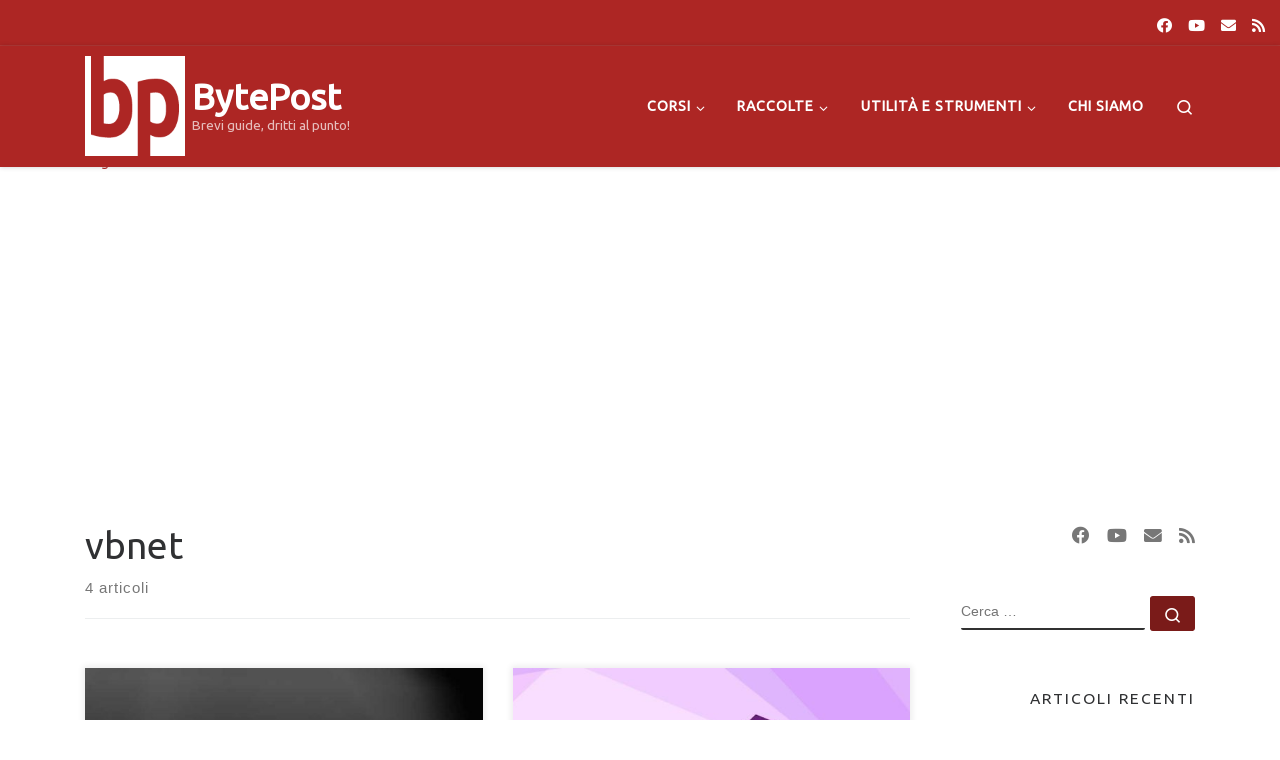

--- FILE ---
content_type: text/html; charset=utf-8
request_url: https://www.google.com/recaptcha/api2/anchor?ar=1&k=6LdBUPsUAAAAAJHAXDFVFsO5sIaMiRrMaoVEs4bX&co=aHR0cHM6Ly93d3cuYnl0ZS1wb3N0LmNvbTo0NDM.&hl=en&v=PoyoqOPhxBO7pBk68S4YbpHZ&size=invisible&anchor-ms=20000&execute-ms=30000&cb=rrm9luuj7t0
body_size: 48843
content:
<!DOCTYPE HTML><html dir="ltr" lang="en"><head><meta http-equiv="Content-Type" content="text/html; charset=UTF-8">
<meta http-equiv="X-UA-Compatible" content="IE=edge">
<title>reCAPTCHA</title>
<style type="text/css">
/* cyrillic-ext */
@font-face {
  font-family: 'Roboto';
  font-style: normal;
  font-weight: 400;
  font-stretch: 100%;
  src: url(//fonts.gstatic.com/s/roboto/v48/KFO7CnqEu92Fr1ME7kSn66aGLdTylUAMa3GUBHMdazTgWw.woff2) format('woff2');
  unicode-range: U+0460-052F, U+1C80-1C8A, U+20B4, U+2DE0-2DFF, U+A640-A69F, U+FE2E-FE2F;
}
/* cyrillic */
@font-face {
  font-family: 'Roboto';
  font-style: normal;
  font-weight: 400;
  font-stretch: 100%;
  src: url(//fonts.gstatic.com/s/roboto/v48/KFO7CnqEu92Fr1ME7kSn66aGLdTylUAMa3iUBHMdazTgWw.woff2) format('woff2');
  unicode-range: U+0301, U+0400-045F, U+0490-0491, U+04B0-04B1, U+2116;
}
/* greek-ext */
@font-face {
  font-family: 'Roboto';
  font-style: normal;
  font-weight: 400;
  font-stretch: 100%;
  src: url(//fonts.gstatic.com/s/roboto/v48/KFO7CnqEu92Fr1ME7kSn66aGLdTylUAMa3CUBHMdazTgWw.woff2) format('woff2');
  unicode-range: U+1F00-1FFF;
}
/* greek */
@font-face {
  font-family: 'Roboto';
  font-style: normal;
  font-weight: 400;
  font-stretch: 100%;
  src: url(//fonts.gstatic.com/s/roboto/v48/KFO7CnqEu92Fr1ME7kSn66aGLdTylUAMa3-UBHMdazTgWw.woff2) format('woff2');
  unicode-range: U+0370-0377, U+037A-037F, U+0384-038A, U+038C, U+038E-03A1, U+03A3-03FF;
}
/* math */
@font-face {
  font-family: 'Roboto';
  font-style: normal;
  font-weight: 400;
  font-stretch: 100%;
  src: url(//fonts.gstatic.com/s/roboto/v48/KFO7CnqEu92Fr1ME7kSn66aGLdTylUAMawCUBHMdazTgWw.woff2) format('woff2');
  unicode-range: U+0302-0303, U+0305, U+0307-0308, U+0310, U+0312, U+0315, U+031A, U+0326-0327, U+032C, U+032F-0330, U+0332-0333, U+0338, U+033A, U+0346, U+034D, U+0391-03A1, U+03A3-03A9, U+03B1-03C9, U+03D1, U+03D5-03D6, U+03F0-03F1, U+03F4-03F5, U+2016-2017, U+2034-2038, U+203C, U+2040, U+2043, U+2047, U+2050, U+2057, U+205F, U+2070-2071, U+2074-208E, U+2090-209C, U+20D0-20DC, U+20E1, U+20E5-20EF, U+2100-2112, U+2114-2115, U+2117-2121, U+2123-214F, U+2190, U+2192, U+2194-21AE, U+21B0-21E5, U+21F1-21F2, U+21F4-2211, U+2213-2214, U+2216-22FF, U+2308-230B, U+2310, U+2319, U+231C-2321, U+2336-237A, U+237C, U+2395, U+239B-23B7, U+23D0, U+23DC-23E1, U+2474-2475, U+25AF, U+25B3, U+25B7, U+25BD, U+25C1, U+25CA, U+25CC, U+25FB, U+266D-266F, U+27C0-27FF, U+2900-2AFF, U+2B0E-2B11, U+2B30-2B4C, U+2BFE, U+3030, U+FF5B, U+FF5D, U+1D400-1D7FF, U+1EE00-1EEFF;
}
/* symbols */
@font-face {
  font-family: 'Roboto';
  font-style: normal;
  font-weight: 400;
  font-stretch: 100%;
  src: url(//fonts.gstatic.com/s/roboto/v48/KFO7CnqEu92Fr1ME7kSn66aGLdTylUAMaxKUBHMdazTgWw.woff2) format('woff2');
  unicode-range: U+0001-000C, U+000E-001F, U+007F-009F, U+20DD-20E0, U+20E2-20E4, U+2150-218F, U+2190, U+2192, U+2194-2199, U+21AF, U+21E6-21F0, U+21F3, U+2218-2219, U+2299, U+22C4-22C6, U+2300-243F, U+2440-244A, U+2460-24FF, U+25A0-27BF, U+2800-28FF, U+2921-2922, U+2981, U+29BF, U+29EB, U+2B00-2BFF, U+4DC0-4DFF, U+FFF9-FFFB, U+10140-1018E, U+10190-1019C, U+101A0, U+101D0-101FD, U+102E0-102FB, U+10E60-10E7E, U+1D2C0-1D2D3, U+1D2E0-1D37F, U+1F000-1F0FF, U+1F100-1F1AD, U+1F1E6-1F1FF, U+1F30D-1F30F, U+1F315, U+1F31C, U+1F31E, U+1F320-1F32C, U+1F336, U+1F378, U+1F37D, U+1F382, U+1F393-1F39F, U+1F3A7-1F3A8, U+1F3AC-1F3AF, U+1F3C2, U+1F3C4-1F3C6, U+1F3CA-1F3CE, U+1F3D4-1F3E0, U+1F3ED, U+1F3F1-1F3F3, U+1F3F5-1F3F7, U+1F408, U+1F415, U+1F41F, U+1F426, U+1F43F, U+1F441-1F442, U+1F444, U+1F446-1F449, U+1F44C-1F44E, U+1F453, U+1F46A, U+1F47D, U+1F4A3, U+1F4B0, U+1F4B3, U+1F4B9, U+1F4BB, U+1F4BF, U+1F4C8-1F4CB, U+1F4D6, U+1F4DA, U+1F4DF, U+1F4E3-1F4E6, U+1F4EA-1F4ED, U+1F4F7, U+1F4F9-1F4FB, U+1F4FD-1F4FE, U+1F503, U+1F507-1F50B, U+1F50D, U+1F512-1F513, U+1F53E-1F54A, U+1F54F-1F5FA, U+1F610, U+1F650-1F67F, U+1F687, U+1F68D, U+1F691, U+1F694, U+1F698, U+1F6AD, U+1F6B2, U+1F6B9-1F6BA, U+1F6BC, U+1F6C6-1F6CF, U+1F6D3-1F6D7, U+1F6E0-1F6EA, U+1F6F0-1F6F3, U+1F6F7-1F6FC, U+1F700-1F7FF, U+1F800-1F80B, U+1F810-1F847, U+1F850-1F859, U+1F860-1F887, U+1F890-1F8AD, U+1F8B0-1F8BB, U+1F8C0-1F8C1, U+1F900-1F90B, U+1F93B, U+1F946, U+1F984, U+1F996, U+1F9E9, U+1FA00-1FA6F, U+1FA70-1FA7C, U+1FA80-1FA89, U+1FA8F-1FAC6, U+1FACE-1FADC, U+1FADF-1FAE9, U+1FAF0-1FAF8, U+1FB00-1FBFF;
}
/* vietnamese */
@font-face {
  font-family: 'Roboto';
  font-style: normal;
  font-weight: 400;
  font-stretch: 100%;
  src: url(//fonts.gstatic.com/s/roboto/v48/KFO7CnqEu92Fr1ME7kSn66aGLdTylUAMa3OUBHMdazTgWw.woff2) format('woff2');
  unicode-range: U+0102-0103, U+0110-0111, U+0128-0129, U+0168-0169, U+01A0-01A1, U+01AF-01B0, U+0300-0301, U+0303-0304, U+0308-0309, U+0323, U+0329, U+1EA0-1EF9, U+20AB;
}
/* latin-ext */
@font-face {
  font-family: 'Roboto';
  font-style: normal;
  font-weight: 400;
  font-stretch: 100%;
  src: url(//fonts.gstatic.com/s/roboto/v48/KFO7CnqEu92Fr1ME7kSn66aGLdTylUAMa3KUBHMdazTgWw.woff2) format('woff2');
  unicode-range: U+0100-02BA, U+02BD-02C5, U+02C7-02CC, U+02CE-02D7, U+02DD-02FF, U+0304, U+0308, U+0329, U+1D00-1DBF, U+1E00-1E9F, U+1EF2-1EFF, U+2020, U+20A0-20AB, U+20AD-20C0, U+2113, U+2C60-2C7F, U+A720-A7FF;
}
/* latin */
@font-face {
  font-family: 'Roboto';
  font-style: normal;
  font-weight: 400;
  font-stretch: 100%;
  src: url(//fonts.gstatic.com/s/roboto/v48/KFO7CnqEu92Fr1ME7kSn66aGLdTylUAMa3yUBHMdazQ.woff2) format('woff2');
  unicode-range: U+0000-00FF, U+0131, U+0152-0153, U+02BB-02BC, U+02C6, U+02DA, U+02DC, U+0304, U+0308, U+0329, U+2000-206F, U+20AC, U+2122, U+2191, U+2193, U+2212, U+2215, U+FEFF, U+FFFD;
}
/* cyrillic-ext */
@font-face {
  font-family: 'Roboto';
  font-style: normal;
  font-weight: 500;
  font-stretch: 100%;
  src: url(//fonts.gstatic.com/s/roboto/v48/KFO7CnqEu92Fr1ME7kSn66aGLdTylUAMa3GUBHMdazTgWw.woff2) format('woff2');
  unicode-range: U+0460-052F, U+1C80-1C8A, U+20B4, U+2DE0-2DFF, U+A640-A69F, U+FE2E-FE2F;
}
/* cyrillic */
@font-face {
  font-family: 'Roboto';
  font-style: normal;
  font-weight: 500;
  font-stretch: 100%;
  src: url(//fonts.gstatic.com/s/roboto/v48/KFO7CnqEu92Fr1ME7kSn66aGLdTylUAMa3iUBHMdazTgWw.woff2) format('woff2');
  unicode-range: U+0301, U+0400-045F, U+0490-0491, U+04B0-04B1, U+2116;
}
/* greek-ext */
@font-face {
  font-family: 'Roboto';
  font-style: normal;
  font-weight: 500;
  font-stretch: 100%;
  src: url(//fonts.gstatic.com/s/roboto/v48/KFO7CnqEu92Fr1ME7kSn66aGLdTylUAMa3CUBHMdazTgWw.woff2) format('woff2');
  unicode-range: U+1F00-1FFF;
}
/* greek */
@font-face {
  font-family: 'Roboto';
  font-style: normal;
  font-weight: 500;
  font-stretch: 100%;
  src: url(//fonts.gstatic.com/s/roboto/v48/KFO7CnqEu92Fr1ME7kSn66aGLdTylUAMa3-UBHMdazTgWw.woff2) format('woff2');
  unicode-range: U+0370-0377, U+037A-037F, U+0384-038A, U+038C, U+038E-03A1, U+03A3-03FF;
}
/* math */
@font-face {
  font-family: 'Roboto';
  font-style: normal;
  font-weight: 500;
  font-stretch: 100%;
  src: url(//fonts.gstatic.com/s/roboto/v48/KFO7CnqEu92Fr1ME7kSn66aGLdTylUAMawCUBHMdazTgWw.woff2) format('woff2');
  unicode-range: U+0302-0303, U+0305, U+0307-0308, U+0310, U+0312, U+0315, U+031A, U+0326-0327, U+032C, U+032F-0330, U+0332-0333, U+0338, U+033A, U+0346, U+034D, U+0391-03A1, U+03A3-03A9, U+03B1-03C9, U+03D1, U+03D5-03D6, U+03F0-03F1, U+03F4-03F5, U+2016-2017, U+2034-2038, U+203C, U+2040, U+2043, U+2047, U+2050, U+2057, U+205F, U+2070-2071, U+2074-208E, U+2090-209C, U+20D0-20DC, U+20E1, U+20E5-20EF, U+2100-2112, U+2114-2115, U+2117-2121, U+2123-214F, U+2190, U+2192, U+2194-21AE, U+21B0-21E5, U+21F1-21F2, U+21F4-2211, U+2213-2214, U+2216-22FF, U+2308-230B, U+2310, U+2319, U+231C-2321, U+2336-237A, U+237C, U+2395, U+239B-23B7, U+23D0, U+23DC-23E1, U+2474-2475, U+25AF, U+25B3, U+25B7, U+25BD, U+25C1, U+25CA, U+25CC, U+25FB, U+266D-266F, U+27C0-27FF, U+2900-2AFF, U+2B0E-2B11, U+2B30-2B4C, U+2BFE, U+3030, U+FF5B, U+FF5D, U+1D400-1D7FF, U+1EE00-1EEFF;
}
/* symbols */
@font-face {
  font-family: 'Roboto';
  font-style: normal;
  font-weight: 500;
  font-stretch: 100%;
  src: url(//fonts.gstatic.com/s/roboto/v48/KFO7CnqEu92Fr1ME7kSn66aGLdTylUAMaxKUBHMdazTgWw.woff2) format('woff2');
  unicode-range: U+0001-000C, U+000E-001F, U+007F-009F, U+20DD-20E0, U+20E2-20E4, U+2150-218F, U+2190, U+2192, U+2194-2199, U+21AF, U+21E6-21F0, U+21F3, U+2218-2219, U+2299, U+22C4-22C6, U+2300-243F, U+2440-244A, U+2460-24FF, U+25A0-27BF, U+2800-28FF, U+2921-2922, U+2981, U+29BF, U+29EB, U+2B00-2BFF, U+4DC0-4DFF, U+FFF9-FFFB, U+10140-1018E, U+10190-1019C, U+101A0, U+101D0-101FD, U+102E0-102FB, U+10E60-10E7E, U+1D2C0-1D2D3, U+1D2E0-1D37F, U+1F000-1F0FF, U+1F100-1F1AD, U+1F1E6-1F1FF, U+1F30D-1F30F, U+1F315, U+1F31C, U+1F31E, U+1F320-1F32C, U+1F336, U+1F378, U+1F37D, U+1F382, U+1F393-1F39F, U+1F3A7-1F3A8, U+1F3AC-1F3AF, U+1F3C2, U+1F3C4-1F3C6, U+1F3CA-1F3CE, U+1F3D4-1F3E0, U+1F3ED, U+1F3F1-1F3F3, U+1F3F5-1F3F7, U+1F408, U+1F415, U+1F41F, U+1F426, U+1F43F, U+1F441-1F442, U+1F444, U+1F446-1F449, U+1F44C-1F44E, U+1F453, U+1F46A, U+1F47D, U+1F4A3, U+1F4B0, U+1F4B3, U+1F4B9, U+1F4BB, U+1F4BF, U+1F4C8-1F4CB, U+1F4D6, U+1F4DA, U+1F4DF, U+1F4E3-1F4E6, U+1F4EA-1F4ED, U+1F4F7, U+1F4F9-1F4FB, U+1F4FD-1F4FE, U+1F503, U+1F507-1F50B, U+1F50D, U+1F512-1F513, U+1F53E-1F54A, U+1F54F-1F5FA, U+1F610, U+1F650-1F67F, U+1F687, U+1F68D, U+1F691, U+1F694, U+1F698, U+1F6AD, U+1F6B2, U+1F6B9-1F6BA, U+1F6BC, U+1F6C6-1F6CF, U+1F6D3-1F6D7, U+1F6E0-1F6EA, U+1F6F0-1F6F3, U+1F6F7-1F6FC, U+1F700-1F7FF, U+1F800-1F80B, U+1F810-1F847, U+1F850-1F859, U+1F860-1F887, U+1F890-1F8AD, U+1F8B0-1F8BB, U+1F8C0-1F8C1, U+1F900-1F90B, U+1F93B, U+1F946, U+1F984, U+1F996, U+1F9E9, U+1FA00-1FA6F, U+1FA70-1FA7C, U+1FA80-1FA89, U+1FA8F-1FAC6, U+1FACE-1FADC, U+1FADF-1FAE9, U+1FAF0-1FAF8, U+1FB00-1FBFF;
}
/* vietnamese */
@font-face {
  font-family: 'Roboto';
  font-style: normal;
  font-weight: 500;
  font-stretch: 100%;
  src: url(//fonts.gstatic.com/s/roboto/v48/KFO7CnqEu92Fr1ME7kSn66aGLdTylUAMa3OUBHMdazTgWw.woff2) format('woff2');
  unicode-range: U+0102-0103, U+0110-0111, U+0128-0129, U+0168-0169, U+01A0-01A1, U+01AF-01B0, U+0300-0301, U+0303-0304, U+0308-0309, U+0323, U+0329, U+1EA0-1EF9, U+20AB;
}
/* latin-ext */
@font-face {
  font-family: 'Roboto';
  font-style: normal;
  font-weight: 500;
  font-stretch: 100%;
  src: url(//fonts.gstatic.com/s/roboto/v48/KFO7CnqEu92Fr1ME7kSn66aGLdTylUAMa3KUBHMdazTgWw.woff2) format('woff2');
  unicode-range: U+0100-02BA, U+02BD-02C5, U+02C7-02CC, U+02CE-02D7, U+02DD-02FF, U+0304, U+0308, U+0329, U+1D00-1DBF, U+1E00-1E9F, U+1EF2-1EFF, U+2020, U+20A0-20AB, U+20AD-20C0, U+2113, U+2C60-2C7F, U+A720-A7FF;
}
/* latin */
@font-face {
  font-family: 'Roboto';
  font-style: normal;
  font-weight: 500;
  font-stretch: 100%;
  src: url(//fonts.gstatic.com/s/roboto/v48/KFO7CnqEu92Fr1ME7kSn66aGLdTylUAMa3yUBHMdazQ.woff2) format('woff2');
  unicode-range: U+0000-00FF, U+0131, U+0152-0153, U+02BB-02BC, U+02C6, U+02DA, U+02DC, U+0304, U+0308, U+0329, U+2000-206F, U+20AC, U+2122, U+2191, U+2193, U+2212, U+2215, U+FEFF, U+FFFD;
}
/* cyrillic-ext */
@font-face {
  font-family: 'Roboto';
  font-style: normal;
  font-weight: 900;
  font-stretch: 100%;
  src: url(//fonts.gstatic.com/s/roboto/v48/KFO7CnqEu92Fr1ME7kSn66aGLdTylUAMa3GUBHMdazTgWw.woff2) format('woff2');
  unicode-range: U+0460-052F, U+1C80-1C8A, U+20B4, U+2DE0-2DFF, U+A640-A69F, U+FE2E-FE2F;
}
/* cyrillic */
@font-face {
  font-family: 'Roboto';
  font-style: normal;
  font-weight: 900;
  font-stretch: 100%;
  src: url(//fonts.gstatic.com/s/roboto/v48/KFO7CnqEu92Fr1ME7kSn66aGLdTylUAMa3iUBHMdazTgWw.woff2) format('woff2');
  unicode-range: U+0301, U+0400-045F, U+0490-0491, U+04B0-04B1, U+2116;
}
/* greek-ext */
@font-face {
  font-family: 'Roboto';
  font-style: normal;
  font-weight: 900;
  font-stretch: 100%;
  src: url(//fonts.gstatic.com/s/roboto/v48/KFO7CnqEu92Fr1ME7kSn66aGLdTylUAMa3CUBHMdazTgWw.woff2) format('woff2');
  unicode-range: U+1F00-1FFF;
}
/* greek */
@font-face {
  font-family: 'Roboto';
  font-style: normal;
  font-weight: 900;
  font-stretch: 100%;
  src: url(//fonts.gstatic.com/s/roboto/v48/KFO7CnqEu92Fr1ME7kSn66aGLdTylUAMa3-UBHMdazTgWw.woff2) format('woff2');
  unicode-range: U+0370-0377, U+037A-037F, U+0384-038A, U+038C, U+038E-03A1, U+03A3-03FF;
}
/* math */
@font-face {
  font-family: 'Roboto';
  font-style: normal;
  font-weight: 900;
  font-stretch: 100%;
  src: url(//fonts.gstatic.com/s/roboto/v48/KFO7CnqEu92Fr1ME7kSn66aGLdTylUAMawCUBHMdazTgWw.woff2) format('woff2');
  unicode-range: U+0302-0303, U+0305, U+0307-0308, U+0310, U+0312, U+0315, U+031A, U+0326-0327, U+032C, U+032F-0330, U+0332-0333, U+0338, U+033A, U+0346, U+034D, U+0391-03A1, U+03A3-03A9, U+03B1-03C9, U+03D1, U+03D5-03D6, U+03F0-03F1, U+03F4-03F5, U+2016-2017, U+2034-2038, U+203C, U+2040, U+2043, U+2047, U+2050, U+2057, U+205F, U+2070-2071, U+2074-208E, U+2090-209C, U+20D0-20DC, U+20E1, U+20E5-20EF, U+2100-2112, U+2114-2115, U+2117-2121, U+2123-214F, U+2190, U+2192, U+2194-21AE, U+21B0-21E5, U+21F1-21F2, U+21F4-2211, U+2213-2214, U+2216-22FF, U+2308-230B, U+2310, U+2319, U+231C-2321, U+2336-237A, U+237C, U+2395, U+239B-23B7, U+23D0, U+23DC-23E1, U+2474-2475, U+25AF, U+25B3, U+25B7, U+25BD, U+25C1, U+25CA, U+25CC, U+25FB, U+266D-266F, U+27C0-27FF, U+2900-2AFF, U+2B0E-2B11, U+2B30-2B4C, U+2BFE, U+3030, U+FF5B, U+FF5D, U+1D400-1D7FF, U+1EE00-1EEFF;
}
/* symbols */
@font-face {
  font-family: 'Roboto';
  font-style: normal;
  font-weight: 900;
  font-stretch: 100%;
  src: url(//fonts.gstatic.com/s/roboto/v48/KFO7CnqEu92Fr1ME7kSn66aGLdTylUAMaxKUBHMdazTgWw.woff2) format('woff2');
  unicode-range: U+0001-000C, U+000E-001F, U+007F-009F, U+20DD-20E0, U+20E2-20E4, U+2150-218F, U+2190, U+2192, U+2194-2199, U+21AF, U+21E6-21F0, U+21F3, U+2218-2219, U+2299, U+22C4-22C6, U+2300-243F, U+2440-244A, U+2460-24FF, U+25A0-27BF, U+2800-28FF, U+2921-2922, U+2981, U+29BF, U+29EB, U+2B00-2BFF, U+4DC0-4DFF, U+FFF9-FFFB, U+10140-1018E, U+10190-1019C, U+101A0, U+101D0-101FD, U+102E0-102FB, U+10E60-10E7E, U+1D2C0-1D2D3, U+1D2E0-1D37F, U+1F000-1F0FF, U+1F100-1F1AD, U+1F1E6-1F1FF, U+1F30D-1F30F, U+1F315, U+1F31C, U+1F31E, U+1F320-1F32C, U+1F336, U+1F378, U+1F37D, U+1F382, U+1F393-1F39F, U+1F3A7-1F3A8, U+1F3AC-1F3AF, U+1F3C2, U+1F3C4-1F3C6, U+1F3CA-1F3CE, U+1F3D4-1F3E0, U+1F3ED, U+1F3F1-1F3F3, U+1F3F5-1F3F7, U+1F408, U+1F415, U+1F41F, U+1F426, U+1F43F, U+1F441-1F442, U+1F444, U+1F446-1F449, U+1F44C-1F44E, U+1F453, U+1F46A, U+1F47D, U+1F4A3, U+1F4B0, U+1F4B3, U+1F4B9, U+1F4BB, U+1F4BF, U+1F4C8-1F4CB, U+1F4D6, U+1F4DA, U+1F4DF, U+1F4E3-1F4E6, U+1F4EA-1F4ED, U+1F4F7, U+1F4F9-1F4FB, U+1F4FD-1F4FE, U+1F503, U+1F507-1F50B, U+1F50D, U+1F512-1F513, U+1F53E-1F54A, U+1F54F-1F5FA, U+1F610, U+1F650-1F67F, U+1F687, U+1F68D, U+1F691, U+1F694, U+1F698, U+1F6AD, U+1F6B2, U+1F6B9-1F6BA, U+1F6BC, U+1F6C6-1F6CF, U+1F6D3-1F6D7, U+1F6E0-1F6EA, U+1F6F0-1F6F3, U+1F6F7-1F6FC, U+1F700-1F7FF, U+1F800-1F80B, U+1F810-1F847, U+1F850-1F859, U+1F860-1F887, U+1F890-1F8AD, U+1F8B0-1F8BB, U+1F8C0-1F8C1, U+1F900-1F90B, U+1F93B, U+1F946, U+1F984, U+1F996, U+1F9E9, U+1FA00-1FA6F, U+1FA70-1FA7C, U+1FA80-1FA89, U+1FA8F-1FAC6, U+1FACE-1FADC, U+1FADF-1FAE9, U+1FAF0-1FAF8, U+1FB00-1FBFF;
}
/* vietnamese */
@font-face {
  font-family: 'Roboto';
  font-style: normal;
  font-weight: 900;
  font-stretch: 100%;
  src: url(//fonts.gstatic.com/s/roboto/v48/KFO7CnqEu92Fr1ME7kSn66aGLdTylUAMa3OUBHMdazTgWw.woff2) format('woff2');
  unicode-range: U+0102-0103, U+0110-0111, U+0128-0129, U+0168-0169, U+01A0-01A1, U+01AF-01B0, U+0300-0301, U+0303-0304, U+0308-0309, U+0323, U+0329, U+1EA0-1EF9, U+20AB;
}
/* latin-ext */
@font-face {
  font-family: 'Roboto';
  font-style: normal;
  font-weight: 900;
  font-stretch: 100%;
  src: url(//fonts.gstatic.com/s/roboto/v48/KFO7CnqEu92Fr1ME7kSn66aGLdTylUAMa3KUBHMdazTgWw.woff2) format('woff2');
  unicode-range: U+0100-02BA, U+02BD-02C5, U+02C7-02CC, U+02CE-02D7, U+02DD-02FF, U+0304, U+0308, U+0329, U+1D00-1DBF, U+1E00-1E9F, U+1EF2-1EFF, U+2020, U+20A0-20AB, U+20AD-20C0, U+2113, U+2C60-2C7F, U+A720-A7FF;
}
/* latin */
@font-face {
  font-family: 'Roboto';
  font-style: normal;
  font-weight: 900;
  font-stretch: 100%;
  src: url(//fonts.gstatic.com/s/roboto/v48/KFO7CnqEu92Fr1ME7kSn66aGLdTylUAMa3yUBHMdazQ.woff2) format('woff2');
  unicode-range: U+0000-00FF, U+0131, U+0152-0153, U+02BB-02BC, U+02C6, U+02DA, U+02DC, U+0304, U+0308, U+0329, U+2000-206F, U+20AC, U+2122, U+2191, U+2193, U+2212, U+2215, U+FEFF, U+FFFD;
}

</style>
<link rel="stylesheet" type="text/css" href="https://www.gstatic.com/recaptcha/releases/PoyoqOPhxBO7pBk68S4YbpHZ/styles__ltr.css">
<script nonce="5ulow1F8j0vPXlSOdbxGIA" type="text/javascript">window['__recaptcha_api'] = 'https://www.google.com/recaptcha/api2/';</script>
<script type="text/javascript" src="https://www.gstatic.com/recaptcha/releases/PoyoqOPhxBO7pBk68S4YbpHZ/recaptcha__en.js" nonce="5ulow1F8j0vPXlSOdbxGIA">
      
    </script></head>
<body><div id="rc-anchor-alert" class="rc-anchor-alert"></div>
<input type="hidden" id="recaptcha-token" value="[base64]">
<script type="text/javascript" nonce="5ulow1F8j0vPXlSOdbxGIA">
      recaptcha.anchor.Main.init("[\x22ainput\x22,[\x22bgdata\x22,\x22\x22,\[base64]/[base64]/[base64]/[base64]/[base64]/[base64]/[base64]/[base64]/[base64]/[base64]\\u003d\x22,\[base64]\\u003d\\u003d\x22,\x22Zgliw6ZELmHCm8OoI8OHwqzDosKcw5/DowUCw5vCs8KswqgLw6jCqzjCm8OIwrHCqsKDwqc2GyXCsElYasOuUsKwaMKCM8OOXsO7w756EAXDn8K8bMOWYAF3A8Ksw4wLw63CkcKgwqcww6jDo8O7w7/DsndsQxxwVDx1AS7Dl8Oew7DCrcO8VSxEADrCjsKGKlR5w75ZZHJYw7QbQy9YFMK9w7/CogMzaMOmV8OhY8K2w59bw7PDrShQw5vDpsOGYcKWFcKxCcO/[base64]/Do8Omw5vCjsObw6Qudj9UwonDonoqWUPCkz0qwppPwqDDrFBQwrMgPx1Ew7cJwq7DhcKww7jDkzBmwrcmCcKAw7cfBsKiwoPCj8KyacKpw64xWHsUw7DDtsOjTw7Dj8KOw7pIw6nDolwIwqFHRcK9wqLCmcKPOcKWIjHCgQVZQU7CgsKGH3rDiXbDrcK6wq/[base64]/[base64]/wpcWUGRhw60qwq7CqMO+w61zB8KHYMODDMKXKVfChULDqwMtw4TCpsOzbjIUQmrDjiggL03CkMKYT1HDmjnDlUfCgmoNw6NKbD/CpMOTWcKNw6XCnsK1w5XCtV8/JMKWVyHDocKKw7XCjyHCtyrClsOybsOHVcKNw7Jhwr/CuCpwBnhCw517wpxfMHdwcEhnw4Iyw5tMw53DoWIWC3vCh8K3w6ttw5YBw6zCo8KwwqPDisKqc8OPeAlOw6RQwoIuw6EGw6A9wpvDkR3ClknCm8Omw4B5OHFEwrnDmsK1SsO7VVkpwq8SGykWQ8OmcQcTYcOEPsOsw7fDvcKXUlzCtMO8aCV5fEd8w7PChBvDoX/Dm3cNUcKCYDTCnWRva8K3FsONNMOCw43DnMKxCGgtw4rCgMOQw6cYbh1qBlbDlQpRw4jCtMK3dUTCpFBtNUnDnnzDjsK/DzR4aFjDs3hew5kowqPCtMOlwrnDt0bDk8KaX8ObwqTCvhQNwprChFHCvn0WXHPDj1ZRwpEzNsOMw4kSw7lHwrANw7Qaw51+CcK+w4Y5w7zDgRcFCwDCn8KQb8OpI8OFw58/I8OPJRnCl20AwoHDgR7Dm35PwpFsw7sVCjMmDh3DhS7DjMOKKMOfay/Dk8KuwppGKQB6w4XDq8KRUSrDpgh+w4fDk8KVwobCk8O1SMK7S3NPFiNxwqouwoR8w4AqwoDChGPDvX3Dti5ow4vDpWkKw69aQwtVw5TCrzDDh8OGLip0CXDDo1XCqcK0NlzCtMOEw5pjPhA9wqE3bcKEKsK3woN6w6AHW8OpWcKAwoxjwp/DpX/CssKWwr4cH8Kaw5hoTFfDuEpOMMOZR8OZA8OHQ8OqTy/[base64]/[base64]/[base64]/BVsjwqjDo8KuLDAQAsOmwp/CrAXDpcO9dlIIwo/[base64]/[base64]/DtSI3wpfCkMOKwrUpDQtTdcO4UQ3ClVgDwok/w6TCoHTDmTPDssO+wpYWwonCvDfCk8Ktw7fDhQLDgcKmRcOMw6MzflnCqcKQbTAewrx4wpHCkcKrw7rDvcOPZ8K6w4NEbiDDnMO5VMKmRsO2XcOdwprCsybCocKww6/[base64]/DGnDvcOswp1/wqUJcsOMIcKdTS7CpwJKC8Ktw5PDjR1yWMORHMOdw45oHsOhwrxVOjRXw6gDQVfDqsO/w6RFOFTDskoTPD7Cu20cCMKDw5DCpzI1wpjDgcKhw51TE8OKw5zCsMOOO8OIwqTDhhnDlE1+XsK9w6gSw45macKNwoEBP8KfwqbCgipnEBnCt3tKFSptw5rCoSLCt8K/[base64]/DmT/[base64]/DmMO4bMOyEcOnw6rDk8KaOMKMw6hKwqbDkBDDpMKoVy1ROAEmw6U8JjBNw78kwrM6GcK/HsOpwpcWKFTClijDu1fCqMOmw5EJXx1Bw5HDs8KHMMKlF8Kpwq/[base64]/[base64]/CsMO6wqrCjQI1R8Oxw7fDrjx3wpnDj8Oaw43DpsORwqjDnMKHMMKVwojDnVnDtTzDmjwWwop2wpTCihk2wrTDiMKUw4jDqhVKFTtRKMOOY8KMZcOMZcKQdFtFwq9/wowiwpB7cmzDlQ0gHMKPLsK4w6o8wq/[base64]/PmUFwoUacgPCs0/DncOdUMK/wrbChx3Dp8Olw5NCw74Rwp9owrtpw6DCkRNIw40OSzl7woTDsMKzw7XCv8K9wrTDhsKBwpo3RH0KY8Kgw50zN21aEiBbHVDDvMK/wos5IMOkw4QVR8KsRmLCvzXDmcKHw6bDsXQtw4HCm1QCP8KWw5XDumItA8OKR3PDsMKVw6DDqMK9a8OJUMOpwqLCujzDgQ55HxvDkMKbC8KGwrrCom/ClMKKw5howrXCrFzCiRLCssOLV8KGwpccdMKVw6DDscOUw44CwrPDnG7CuCJPUhsdFmI7TcO6eFvCrxHDqsOUwqrDscKww5ULw5TDrSkxwr4BwqDDoMK7ew4cG8K6X8O/Q8OKwo/DiMOAw6PDimbDiw5wRMOzF8OlY8KeEsOpw57DlWhPw6jCjWBCwpQ3w6NYw7rDn8K+wrjDrFDCrRXDucOFOQLDiSDCkMO9Mn56wrNBw5HDpcKOw5dYGhvCjMOHBG9PEkc2ccOxwrRewplhLwNjw6hdwpnCn8Ohw57DrsOywrN/L8Kvw5dDwqvDiMOcw7k/acO6QQrDsMOmwpBbAMKcw63DgMO8T8KDw4Zcw6hdw7pFw4TDnsKdw4oow43ChlHCjloDw4zDpEPDszRQWHTCkn7DlMKEw7zCtWbCisKuw4/CvXzDkcOnYcOpwovCk8OxRipjwozDoMOQXUfDim51w7LCpRcGwqpQGnfDsANSw7YJSzHDuhXDlWLCrV9NYl8SKMOCw5JdXcKUEjHCu8O2wpLDqMOFU8OyesKlwpTDgj3DocONZXMgwr/DsTzDkMKwLMOVXsOmw53DtcKLP8KOw6DCgcOBTcOVwqPCk8Kwwo/Cs8OZdgBxw7zDjCbDgcKaw4UHNsKww4JGTsO7AcOCQifCtcOpPcKofsO3w4wLTcKQw4XDnGt+w446DS0MAcOUThDCiFMRSMOPTMK7w6DDjSnDgUjDkT9Dw5XCmnoawp/CnBgsNhfDssO6w7cEw642MTXDnjFMwqvCjCUdOEzDscO+w5DDoGlRacKMw7Qjw7/CpsOGwq3CocOrZsO0wqcyPsKwfcK2dsKHG1wvwqPCtcKKMMKjWylaJMOcMRvDpsOnw5twcBXDjQnCqRfCtsO5w4/DlgfCuTTCpsOJwqB+wqhywrluw6nCusO+wovCszpIw7tkYHTCm8KSwoNlayAHf31se33DtsKsdTZaKxdOfsO1KsOIEcKXaRHCisOBDwrDlMKtOcKGw6bDnD5vSx8GwrstGMOzw6/CkzdlVcKXTy/DgcKXwqhVw65nD8OZDjHDnBbClXwJw608w5LDosKcw5fCu2MRP0EuXsOPAcOqJcOlw6/[base64]/CgW3CvDIPWMOww4BXwr9MUMKJw7/DlDXDvjfDjMKPwr/CrXhVYwtCwrTDijw2w7vCmSbCh1XCj2wgwqRGWsKMw4J/wqtZw7wyJcKkw4/CqcKXw4ZGCmXDksOvfHwpKcK+esOqByrDrsOACcKMKS9sd8KhZ3/DmsO+w6XDgsOkAhnDi8O5w6LDgcKtPz8hwqjCjWfCsEAewpgpKcKTw5UCw6ATQMKkw5bCqC7DlFkrwo/CocKaBA3Dh8Ovw60IAsKtBh/Dh0zDk8OSw7DDtBjCpMKYeQrDpWPCmjZgS8OVw7hUwr1nw5Itw5sgwpQ4PSNxLgcQbMKKw6XCjcK4Ik7Do0XCtcOHw495wp7Ch8K3MBjCv3kMQMOJOMOmBTXDrz02AcO1IDbCj1bDpXxXwpp4UHDDtTFIwqk0SgvDnUbDjcKobDrDvwPDvE/Di8OtL0ooMnQ5w65gwp83wr1bUw5Bw4nCssKzw6HDui4Tw6suwq/Cg8OBw7Z1woDDjsOzWyYjwpxkQg5wwpHDllx6esOdwoDCgFoSdmXCrxN0woDCox9tw4rDvcKvS3dmBAvDiBzDijI6ajFBw4F/woUBIcOEw5bCl8OwbX07wqhTdz/CkcO8wpE8w795woXCnm/CrMK2LxnCiDd+e8OtYwzDq3AeXMKfw5RGHnRuc8Obw4BmPsKaMcOINkFxC33CisO9WMOjYmXCo8OCPyXCkgfCpCUEw6nDmjkNVMOhwq7DrXgKHhgaw4zDhsOtSwU0O8O+NsKKw53CoVLDtsOmaMO4w7Njw6HCkcKww5/CoGLDv1bDmcO4w6TCvBXCojHCoMO3w6c+w4w6wqVAXk4ZwrjCgsOqw6NrwoDCj8OTQ8OrwpVVNsOaw7w5MH/Cu2ZNw7RHwo4ow5U2w4vChcO2OlvCimbDqAvCuD3DmsKgwo/Cm8OPZ8OgesOcfVJIw65Xw7XCkknDt8OBLMOaw6lDw47Dhgl0NyHDum/Csjx1wqHDjy0JAx/Dk8Klewxlw4NNScKpFl/CrjwwB8O/w5Z3w6LDuMKYdD/[base64]/[base64]/DoMKfPMK2w7HCtcOIMcOQwqk7woDCr8K8KsOVw5vCk8KTcsKeIV3Csg/CsjwFfsOiw5HDosKjw61+wpg8DcKKw4pFZijDvC5jKsONL8KFVFc0w4FrVsOCd8KnwpbCscK4woNRThLCqcK1wojCggrDrh/DnMOGL8Opwo7DpGLCkmPDkS7CvlclwrhMUsKlw7fCksOEwptnwrnDk8K8ZBRUwrtqfcOFIlUdwo97w7/Co2IDUHvDmGrCn8KJwrkdI8OUwqxrw7oOw5zCh8KzFmEEwobCjlZNQ8OuN8O/K8OJwp7DmFJAYsOlw73CkMOfQUknw6bDp8O1wphGb8OowpXCsD8cfHXDvjbDrMOJw4wQw4/DkcKRwozDlhjDtnXCsA/[base64]/CusKoZcOkwpovBsKFM8OzwpfDgxZjSTdsHMKBwqgmwrZiwr4Jw6fDmxrDpMORw681w7PCjUgNw58nc8OKGmbChsKow4PDpQzDmcK/worCki1bw5lMwr4TwrR1w40bDMO+BWPCpUzDucO6KHTDqsK7wr/CkcKrNykWwqXDvBBIGnXDm2PCvgsPwoo0woPCiMOvWmpEwqJWZsKiHkjDtnJhKsKLwqPDiwHCkcKWwq8AcTXCoHNdO0/DrFo2w6/DhEt8w7fDlsKOR2PDhsOmw5nDn2JbBVxkw59LMU3Cp0IMwo/Dr8KRwoDDgQTCicKXMHXCnXPDhkx1Pls1w6ouHMOlEsKUwpTDgxfDuTDDm19ZKX4YwqV9XsKGwog0w7wjbA5zF8OAJgXCpcOeAERZwqbCg3zCokXDnW7CtERiZlMDw6dCw4bDh2bDuyfDusOywp8pwpDCi3BwFxYXw5vCo3xUCwRpEhPCicOGw48/[base64]/CqG3DsnJkwrMdw4jDh8OkWmUhw4nDmcO7w54/Q3XDjcKiXMOOcsOqOcKXw4l+Lm0rw5ZAw4vDoRrDtMK6eMKXw77Dv8KSw5PDiwF+a2FIw4hbA8K7w44HHQ3DszPClMOtw7/Dn8K3w4rCnsK/FHTDrMK+wp7Cs1zCv8OZXHfCpMODw7bDpXrCrjoEwr8mw47DnMOoQXVDIFvCm8OcwqPCgsKDU8OhT8OqJMKuJsKOFsOZCjvCsBFUEcKXwoTDnsKkwrPChEozGMK/[base64]/ChMKawpZ9wqoGEsKWwprCjcORK8O8McOuwobDnjMZwoZNDhdWwqlowqIGwpZuTgYHw6/DgzETYMK5w51Dw6rDtF/[base64]/w5wxMMOEH8KnMcKgw6QYSsOoExXCkXwZdE8lw4fDrUENwrzDpMKhbcKIa8O0wqvDv8Kka3PDlcOEL3g5w73CvcOpKsKgMH/DlsKKBS7Co8Kvwo1tw5RfwqzDu8KPeFd/M8O6XmLCuU9RXcKbHDrDsMKPwoRAQjbDhGvCgmPCuTbDjjcIw7Jnw5fDqVjDsgJcQsO8IAInw5DDt8KAIHrDhTrCi8KJwqMzwqkXwqlZaFPDhwrChsKIwrF2wp0hNih5w45BHsOfR8KqQ8K3wrczw5LDjwRjw4/DgcKzGxjCucOxwqdzw7vClMOmEsOgUwTDvA3CgGLCtkvCiEPCo15bw6kVw4fDq8K8w6EawpdkDMOCLGxvw5TCr8Opw5rDvWxTw7Mpw4PCqsOGw7p/[base64]/Dr8OvdcKNwoXDhyLDpTLCrwjCsz1/dsKFw646wpRPw5sEwrEfwqjCvD3CkXF/[base64]/CrHXDp0XDj8OtS8Kpw6rCvmPDqwnDsMKKdXwwN8ODHMK4QkMVMwNPw7HCqEZOw7TChMOOwqsWw7vDuMKNw6wbSnciKcKRw6jDsBJ4A8OaRTN/[base64]/CmC0EwpXCuMO8KxnChsOYOcK+wphyw7/DrAAWwq10MkgiwpvDiUfCncO8CMO5w6/Dn8O+wpjCtkPCncKlUcOtwrI0w7bDqMOSw6rDh8K3T8KTAGx/TcOqMDjCtkvDpsOhH8KNwqfDlMOMZgoXwoDCicKXwoQ9wqTClyPCi8Kow6/[base64]/DtcO/w63CkRxqPig0wrLCvWUEw7HDqUzDlcKCwqETWjPCvsKlP1zCu8OBeWvDkBLCvUZFS8KHw7fCoMK1wqdbD8KOe8Kzw44gw67CtjgGc8OFDMOlbhovwqXDjHpQwqkYCcKdecOBIU7DuGIWFcOtwrfCrGnCgMOTbcKJfGlnK0QYw5UAJCjDoEg1w7jDrT/DgBNGSCbDuDbCmcOlw4YIwobDj8KCJMOgfQ58BcOVwpIiF0fDtcK1ZMKXwqHChlJANcOBwq9uWcOhwqY9bBcuwq51wqPCs3t7T8K3w5nCr8OFO8K3w5RjwoNswpdww6F0cyILwrrDtMOyVjHCphgCdsKpJcO/GMKKw58jLUHDqMOlw4LDocKgw4PCtxrClTTDmyvDoW7CvDrCo8OKwpfDiULCmWxDVsOIwrPCkSnCvl7Dmkg5wrASwr/DoMKkw4DDoydxVMOIw77Dk8KFWMORwovDjsKHw5bDnQx2w45twoxBw6MYwoPCvyxGw75eKXnCi8OvOTLDq0TDkMKRPsOCw5F7w7o8N8OMwq/DgcOQBXLCtD0SNCfDijBwwpUQw6bDvEcPAVrCg2o0HMKzEGl3woUKTRVxwrnDh8KBPlcyw7hLw5ppw6gKEcORecOhwobCqsKrwrzCiMOXw59ZwpDCuyZOwqnDkijCuMKMBjDCi2bDgcOMH8OidQkcwpcCw6QJek/ChSI7wp44wrsqIXELLcK/IcKRF8KFM8OOwr9tw6jClcK8L2fCjiJnwrEPEcKDw4nDlEd9Vm/DvALDpmlGw4/CpgkEVMORARjCjFnCqiBkQDfDvcOow7VXbMKtLMKkwopKwpIVwogeEk5Ywp7DocKhwoHCrm5Nwr7DtkwNLBZ7JcORwo3Cu2XCqQU9wrDDrjsWRkE9McOnEyzCv8KQwofDhsKaZ0PDmxZFPsKswqx+cU/Cs8KrwqBXF0Ese8OIw4bDhyDDhsO6wqIqITvChGJ8w5RXwqZiBcOobjPDl0HDkMOFwoQ+w6dXMk/CqsKmNzPCo8Oqw7jDj8KTQRU+BsKgw7PDoFgiThghwqMcLn3Dpk7DnxcCdMK5w40bw5rDu3vDlXbDpDPCiEjDjxrDl8K1CsOPQ3pDw6sJGh5fw6ATwqQRVsKHHDUOVAYeQCpUwqnCrTrCjBzDhMO8wqI6wpsmwq/Dt8Ocw4lacsOiwrnDk8OiWSzCrWjDgcKRw6MrwohUwocUTGjDtnZvw6tNahHCkcOfJMOYYFHCjDk6BcOEwroUNlEgHMKAw4PChRZswpDCjsKcwojCnsOFBFhTb8KVw7/CnsO5YHzCi8O8w6LCiwvCqsOywr/[base64]/X8O8al3Cg8KFEsKow4/Co8OdJMO+wqbDnXbCqXPDhS7DgClzC8K3GMOdVxLDkcKJAnkDw5zClxXCvF5Zwq7DjMKSw6wgwpPCusOaFcKJJsK+ccOfwrEJFz/Do1NDfhzCnMOyaBM2H8KbwqM/wockC8Oew75Jwrd8woZKH8OSAMK9w5tJczVIw7xGwrPCjsKgTsOTaTXCtMOzw4Vbw5LDicKdf8O1w4jDg8OMwqYnw7zCgcOlGw/DhHIywrHDr8O9YkpJKMOIGGPDtcOdwr54w6TCj8OEwrobw6fDiksMwrJ1wr4Aw6gMShzDjTjDr2DCiHHDg8ObZBLCuU5WPcKPUT/CoMKEw7AKRjFGeXt7D8OJw5nCo8OTGE7DhQYQPHUUVGzCkwAMRDM+RFQ3bsKQOk/[base64]/CmVjCpBZbwr/CvDPCvV4uRmHDqsKwB8OZWDDDgVF5MsKdwqdVLiHCmXxMw7xgw4vCr8OXwpFTbWPCnR/CjQArw4PDgj8MwqfDml1EwqnCjgNFw43CgjknwrASw78uw7sNw59dw7MiI8KUwqrDukXCk8OREcKqYcK2wozCjyt7d2sPe8KAwo7CosKJGsKUwpd9woYDCThAwpjCs2YCw5/[base64]/DncOawowIc8OxD8KCCsKdw6ZkHcK5w7PDpMKiQsKDw63CrcO+FVfDoMKBw7kxAXHCvDXDozgCCMOkalsnwobCs2PCi8OlNGXCkQdiw49WwrPCt8KOwpjCncK+dDvCnGzCpMKLw4TDgsOzecOEw6kWwqvCu8O/LVM+aDwTAsK/wqvCgUjDm1vCtmYTwoIlw7TCqcOlCsKlCQ7DvAgGb8OhwoHCuEJwGHQjwo/DixF5w5tWQGLDvTnCsn4eO8K5w4zDj8KXw780DAbDucOBwp3CssK/DMOUScOXcMK7w5TDiVrDuTHDksOxDsOcLQPCrCFNIMOMwq1nFsOiwqYiMsOsw4J+woMKCcOswpfCosOeaSZww5/Cl8OlXDHDgQHDu8OIIQHCmSpIByt4w53CtgDDuxjDn2hQe1nCvDjCgnMXfhQDwrfDj8OGRh3Dt0hUSxR0ecK/w7DCqUQ4w60Pw4Ryw4YlwpDDssKScBPCjsOBw4s0wofDj04Kw7wMBVwTVUPCpXfCuns6w713R8O0GSkHw6jCrMKTwqPDhyYdKsO5w7cJYhcxwoDClMKdwq/ClMOYw6XDlsOMw73Dp8K2FEd8wrfCsRNTJ0/DjMODH8Knw7vDksO4w4Niw4vCocKUwp/Co8KMDErCsC19w7/ConnCsG3DpcO3w6M2TcKJEMK3dlPDnisfw5fCs8OMw6F+w7nDscKRwoTDrG0gKsOowpLCpcKswpdHdcOne13Cm8OmCwTDusKMbcKWclxycGNYw7cQVTlcdsOfPcKUw7DCqsOWw4MDH8OIVMK6LGFhBMKcwo/DrFPDsgLCklXCgCldR8ORJcOJw7xTwosFwqhqPnvDh8KjdTrDusKOccKEwodowrtTKcKWw47CqMOxwozDmjzDqsKPw4LDo8Kxcm/Clnk3bMKSwpzDi8KwwodqCBoxLhzCq3lzwo3Clloyw5/CtMOJw5LDpcOFwqHDuXfDscOew5DCuWrDsXzCrcKSAip/wqF/bTTCpsO8w6rDrkbCgHnDvsOhIiwYwroww744QTwnc2tgXTJCWsKNCsKgE8Olw5DDpArDm8OawqJuZAwuPXvCplsaw4/[base64]/DgQU7wr3DhsOsSApzw4xYDmnCl8Orw6PCmS7DjgHDjgvCqcODwqdHw54ow53CoSvCv8KuS8OAw68ATi4Twr4Lw6NjTQsIQcKaw64BwoDCv3Aqwq7CiG3Cg07CgH5gw4/ChsKpw6/DrCc/wpB8w55EOMOhwp/Cp8OywprDpsKiUAcswqDCv8OyUWjDlMO7w4dUwr3DvsKkw4EVLVnDj8OSDQPCoMOTwpJcK0sNw5dzY8OJwoHDjcKJI3cywpIUIsO4wr9QNidZwqVsZ1bDp8KRaxbChFEBW8Ouwp7CrsOVw4LDoMO0w4Nzw4jDjsKvwosSw5DDo8Olwo/[base64]/ChQDCpArCkx3Dh18WwpvDl8KOCQETw60MacO/wo4MU8OHS05VZcOcCMOjZMOewp3CnGLCjEoeUcOxHTTCosKbwoTDi2piwpJJQcO8GsOnw53CnAZyw4rCv2h2w4/DtcKMwpDDgcKjwqrCh3zClw1nw7DDjgfCucKqZV4xw6/Cs8K3OCLDqsKPw4MpVBnDhknDo8KmwpbCjkgSwpTCtAXDusOWw5ARwpUGw7DDkTFRM8KNw43DuzwJFMOHTcKPKQPDhMKsbR/[base64]/D8Kgw4XCtwXDhsOheVzCl3LCmMKnPTvCj8KrSlTChMK3wrkyDDg6wrPDs0gbTcOpWcOwwqzCkxjDjsKSd8Ovwr3Dniw9LVHChCPDjMKcwqsYwojCpsO2w7jDlxvDg8Kew7jDrwxtwonCowvDq8KjWRMfKRbDl8KCdDzCrcKGw70/wpTCiwA0wolpw5rCl1LCjMOww6nDscODJMOMWMOlAMOfUsOHw6NzYMOJw6jDo3FNYcOOHcKDRsO1asOvBx3DucK+woU4AyjCjxnDhsKQw4bClDsFw71gwp/DmjTCqlR8wprDi8K+w7rDmENSw5NvJ8K7dcOjwqZZWMKabG05w7nCuRzDisK0woEYB8KGJ3hnw4wXw6cUQQHCox4Ww6lkw4xrw4bDvGrChHYbw5HDtF99KEXCiHZrwpvCiFLCuW7Do8KuGVUCw5HDnh/DjQ3Dp8O0w7nClMOHw5BGwrFnNhDDhmJlw7XCgsKsFcKAwqnClcK0wrgXI8OjEMK8wrF1w4YkdUcoRzfDscOHw47DjTrCgXzCqXPDkWsHUV8UTAvCmMKNUG8Jw4bCocKgwoRbJMOMwqxZFzXColsnw5TCkMOJw6XDqVYDPzDCgGhiwooNLsOawoHCpgPDq8O/w4AuwrsUw79Jw5JewrXDvMONw7TChMOdC8KGw6dPw6/CmhAAV8OTO8KKwrjDiMKvwprDkMKpOsKcw7zCjyZNwrFPwpJIZDPDiVLDvgteJShTw6wCG8OhDMOxw6xYDcOSKMO7Y1kLwq/CtcKtw6HDonXDsx/CiXh+w75wwpUUw73Cjwshwq3CoRI0WMK+wrxtw4nCisKcw4cRwqkjJsKkBGjDgEh1IcKCIBchwp/Cq8K6eMKLEUAEw59jS8KzAMKZw6xJw57CpsObUis9w6oewqTCviDCo8O/aMOLMBXDicO1wqZ+w6Qsw6/[base64]/PXd7wrdyBU/[base64]/DpE0bZsKEIMOwU3EewqnCh8OQOkXDtcKlw7U6UhXDq8Kyw7dlF8K4cCXDkFBpwq5ywobCiMO6TsOtwqDCgsKFwqbCoFxPw43CjMKYTi/Dm8Ovw6h/D8K/KzU4CMOLWcKzw6zDv2oJGsOYbcOQw63ChgPCpMOOYcKQBxvCjMO5BcKHwpBCbAAbNsKVNcOowqXCosKxwp0wb8K3fcKZw60Uw7/[base64]/w5l+w7MHfcKUw5jCukkSw6BGYSfDnMKbw591w7XDncKfZMKBSzduIANYd8OMw4XCq8KWWAJAw5caw57DgsOHw70Kw5LDlA0gw6/CtxvCpWXCgcKgwrsowpnCk8Onwpcow4HDncOpwq/DmcOTa8OXdEbDiUd2wprDhMK1w5JAw7rDocK4w6UJFGPDhMO6w7lUwppAwpfCmjVlw59CwrjCikhfwqJ6CQLCkMKow6hXKFAKw7DCksOEFQ1RdsK/wog7w4xvWTR3UMKXwqcnNWBaYz4Zwo1ZXMOdw7pkwpcow7vClMObw4BTFsKiTWHDtcOOwqfChsKOw5pCVsOSXsOMw4LCmx5gNsK7w7DDrcOdwqAKwozDow0/UsKGd2EhFMOBw4I/O8OaeMKPHGTCtSppAMK4SAvDv8O/BzDCiMKjw6fCnsKgScODwqnDox3CncKQw5nDnzPDkmDCu8O2McKbw60RSxdUwqlDVhtHwonCtcOJwofDiMK4wrbDk8K3woRQeMObw5bCiMOjwqweTSPCh0U2C30kw4EpwpxYwq/[base64]/DlMO0ZDjCvMKLf8KOw5V7woXCnsKPwqthAsKrQ8Knw6M3wrfCpcO5QXnDu8Klw5XDrWoJwrQRWcOowqVfWGvDrMK/NGFZw6jCsVY9wrTDlXDCuS/DlDrCngRzw6XDj8KSwp/CksOywpYqe8OCTcO/aMOCP2HCr8KzKQtrwqjDhnlFwopAIzsoZVUWw5LDkcOEw7zDmMKTwqpyw7Ukfhkfwod9TT/CvsOsw7XCksK+w5fDsxnDsG80w7HCk8OWIcOqXRfCu3bDtkrCgsKTQ108aHfDnVDDkMKlw4dtRHwrw7PDmxxHTEHDtVfDoyIxDSbCpMKsccOTaB8Sw5R0F8K2w6IVUWNvGcOlw5PCucKxCxNMw4rCosKxNVQ3CsOjAMOMYT3CqGg0w4LDrsK/[base64]/Cq8O+EwVYwr1zw4vDjHB/w5zDscO3MXXDncOCw4Y9PsOyTcOnwo7DisOJB8OIUQB2wpU3EMOscMKswojDhAViw5luGyBfwqrDrcKFN8Kjwp8FwobDmMOywoPCnXlcLcKdc8O/IAbCvlvCqMOrwqvDjsKhwqzDvMK7BXxgw695RgQyXcKjWAjCm8O3e8O/[base64]/DvAHCuxcww5wDUzjDjUbCjcOmw4ZYHAUKw4HCicO0w4/CpsKfSD8/w4QJwolVKhdtSMKdfRnDtcKxw5HCusKzwpLDisO7w67CtS7CsMK2FCnCgCkWBFFEwq/Dl8O6B8KHBcOzLGDDs8ORw7wPX8KCEmVydMKTT8K+VTHChm3CncOIwoXDnsOrWMOZwoDCrcOuw4DDg0AVw78cwrw+Jms6UjlCwqfDpUfCmFTCqCfDjhfDsU3DnCXCqsOQw7ZFAUnChGBFJMO2wpM7wp/CqsKpwpIew40tC8O6YcKkwopPJ8K0wprCucOqw4h5w6UpwqowwokXP8OMwr9JNx/CsF13w6zDhwLDgMOXwro2GnXChD5MwotrwqVVFsOAdsKmwoEVw5hcw5sLwoRSU2fDhhHCpQfDjFhUw4/DksKrYcOlw4jCmcK/[base64]/[base64]/[base64]/DvcOlPiLCtMK4AG7CtcKZTSvDly7DpHPCsyLClMK9w5sew7zDjgdBKTzDvcOCf8O8woJ0TmnCs8KWLDc1wossCxQ6Mhorw5fCosK/wqomw5nDhsOLE8OAEsKQIyzDkcKoPMOoMcOcw7pVcjTCrcOfOsOWD8K2wqpJLTZkwpbDvWYrCcOwwojDjsKIwoR5wrbChx5tKwZhFMKoGsONw6w+wpFRXsOrMEh8wp/[base64]/BDLCq3jCjTMNZ8KEZcOLb8KxJMO7X8OnP8KPw6zCqjbDrxrDusKDYQDCjXjCo8KSXcKKwp7DjMO6w4lkw5TChVoKOV7CjMKVw5LDm2jCj8KQwpUsd8OCUcORW8K2w7xow4PDkWDDtl7CtWjDgwXDjk/DucOgwrR4w7vCkcKewopiwpxywo8JwrAaw7/DjsKpcjnDrinCvSvCoMOCdsOPbsKBBsOoRMOZHMKiDQNxaFLCn8KvO8KFwq0pEhEqH8OBw6JaP8OFBMOBHMKRwpvDkcOqwr0FScOpKR3Cgz/DhE/[base64]/wr10w7/DpcKVw5suBcKCw6hVwoAew7PCnRrDuX/CmMKAw7zDrXPCrsOCwozCi3TCgsOxZ8KJKw7Ctx/Co3vDgsOhBFtpwpXDmsKww45vVytiwqbDqj3DsMKDYibCmMOWw7XCtMKwwrTCn8KNwpk9wonCgGXCoQ3Co3rDs8KAOjbDusK/CcOgSMKjJXlUwoHCil/DnFYsw43CjMOjwrtgMsKjODFxAMK0w7YzwrfCq8OEEMKJWTZlwqHCsU3DkUweBhLDvsOkwrRAw7BcwpXCgl/CicOHSsOkwpsMM8OSE8Ksw7/[base64]/[base64]/[base64]/[base64]/DtsOHLsOjw6U8wp/DgTLCtQHCiRxQw7wuw7zDlMO3woo1LXbDpsOBwonDpxRUw6XDp8K0AMKLw4DDvh7DgsK7wrLCk8K7w7/DvsOewqbClEzDksK1wrxMIjwSwqHCqcOTwrHDpw8QZijCn0IZYcKSIMO/w6XDs8KXwrZxwqUcUMOqWxLDiRbDukbDmMOQPsOUwqJnb8K8H8OFwq7CjcK5KMOuVcO1w5TCvXhrBsKocG/CvkDDkyfDvmAiwo4/PUXCpcKywo3Do8KrAMKLB8Kkf8KqYMK/[base64]/DjhjDpcKcw6DCgcKvwpTChy9IMsKjW1fCssKjwqUrZHHDn3/CoFbDgsKzw5XDmcK3w587aXDCvCjCvntmCsO6wqLDqDbChn3CsWNwOcOgwqlyDCYOAcK5wpgUw4PCj8OGw4NWwprClyc0wo7CsQnCocKJwo1NRW/[base64]/CiMKRwpzCtcKIWcKJw7N/wqUFwpPCrsOBRVdvXlVQwrNpwpslwo3DusKbw4PCnl3DuW7DscOKLF7CuMOTdcO1WcODHMKWfnjDpsOQwo1iwpzCpVk0AQfDi8OVw58pSsOAdkvCjkHDoXM5w4J8TAMQwr9vXsKVPyTDq1DCvsO6w7RbwqMUw4LCuE/CpMKmwpthwohcw7MQwrcEGT3CssKCw58tGcKRHMO7wotcAzNYB0cmDcKTwqAaw4HCgAkYwrnDrFcSc8K9LcOzUcKAYsOvw655P8OHw65DwqnDsCJPwo4hCMK3wpVrFzhFw7woL3LDgmdywoQ7BcObw7DCtsK6AGVEwrd/EBvCgknDscKsw7Yrwr52w7nDjXbCt8OQwqLDi8O6Lhsgw7rCigDCp8O2dTDDmcOJFsOwwovDhBjClsOHBcOfPHrDhFZ4wqjDrMKhSMOTwoPDq8OXwoTDvgtXwp3CjzdNwpNowoVwwpXCi8ORJEDDhXZ6HDABbGR/M8OEw6IcLMKywqk5w63Cp8OcQcOIw6ktCBkLwr9yAhdIw6YLNsOVXBQzwrvCjMKMwrUtTcO5ZcO5w5/DnsKDwq9PwqPDi8KhXsKZwqXDuX7CrhAOJsOsGjfCmCbCuG4uGXDCkMOAwok/wpkIfsKGEjXDnsKzwpzDl8O6ZW7DkcO7wrtNwrhWHHNQOcOQJAdZwonDvsOPbB5rdjp1XsKMdMO6QyrChFhpQ8KFOMOhM2Y6w6TDj8KVRMOyw7tsVWjDtGFFQUrCuMObw73Dqx7CnAPDjnjCoMO0HipGVcOIaTl2wo01wpbCk8OEP8KwGsKmdSFpwqTCiW8VG8Kyw7/Ch8KLBsKdw43Dr8O1em8mCMKcAcO6wo/CkmjCi8KNd2rDtsOOEyTDisOnSSo/wrQawqUswrbDik/Du8OQw4AwPMOvKcOXdMK3YcOwZMO0QMKjFMO2wo8NwqkzwpsBwrMEVsKMZkzCscKZWgU2RSwOKcOlWMKFO8KEwoBMYEzCtHnCtEHDksOhw5h7ZDLDmcKNwoPCkcOxwr/CosOVw4RfX8K8PxItwpzCm8O0XATCsVs1cMKmPTTDjsKRwok7KsKHwqdPw7LDscObMC4Kw6jCvsKXOmsRw7rDkArDhmDDtsOaBsOLOCkPw7XDqyfDsyjDh297w4MIa8Oewq3Dijl4wodcw5QnFMO9wrQVPxXCvTnDjcOow41oPMKcwpRaw4Frwrk/w45UwqcFw7fCkMKZOErClGF/w5c1wrHDggbDuHpHw5B0wohqw6kUwqjDmwUaQ8K6dcOBw63CgcOIw6h8w6PDncOLwovDsldtwqQgw4vCvCXDvl/DtFjCjlDCk8Osw7vDvcOpQjhtwrAmw7HDjxDDkcKVwq7CiEZDGWHCv8O/[base64]/wrzCum0pFVfCqMOcOsKew4x7ZXjCj8K0w6XDvzkfVRHCs8Ohf8KrwqjCvxcbwqtIwojCkMOFVMOMwpzCj1rCtWIYw47Dvk9+wpvChsKhwp7Dl8K1XcOrwqHCpE/CoWTCh3B2w6nDpnTCm8K4N1QlGcObw7DDmSRjFTvCn8OdT8OHwpvDinfDpcOjN8KHClhuFsOBX8OnPwwMbMKPNcK2w4HDncOcwoTDkA1uw4hyw43Dq8KKB8K/UMKGE8O/XcOGRMKpw5XDn0/CiUnDiFg9L8OTw43DgMOdw7/Dp8OjZ8OHwr3CpFQ/d2nCqy/DikdqGMKrw5/DkCrDmCUXGsORw7hnwp9GTRfCrVUqS8KZwqbCnsOsw69mdcKTKcKLw6h2wq04wqvDgMKuwrYDZm7Cl8O7wqVRwqBBF8Oxe8Oiw4rDjAx4ZcOiCMOxw6vCgsOiFyd+w4nCnjHCvCDDjlFOIRB/VAjCmcORGjsVwpXCgmjCqUHDq8KVwqrDlsKScx3CjinCuj5zblXCqRjCsALCocOkPUnDusOuw4bDp2VTw6Few6/CkjjCsMKgO8K1w7PDksOqwr3CtCF9w4rDgB4hw5LCm8KDwoLCgl80w6LCt1rCi8KOAMKrwrLCr0krwoZ6c2TCm8OdwqMDwr1FYGt5w47Dq0ViwpxLworDtRIqPRM+wqEcwpXCsiFKw59vw4XDiAvDs8O6HMOWw6/DssKDI8Otw7cwHsKTwqQ3w7cqw6nCjMKcNEh6w6rCgcODwplOw4/CrgXDgMKPHQ3Dhl1BwprCl8ODwq1vwoBdXsKySSpbBDV3dsKNNsKjwpNFCUDCvcOFIS/DpsOswonDrsKfw7MdEsKtKsO3UcO7R2IBw7QpPTDCqsKTw6YMw60afgYXwq3Dv0jDm8OFw4Mpwpd3TcKeFMKgwpEUw5MCwoTDgSnDtcKLPw5Lwo/DoDnDmm7ClHHDgk3DqRHCjMOLwpN1TsKRay9DCsKkccKmQWlbIFnClHbDoMKPw5HCrhQJwrRtZyMmw4hNw61PwoLCvkrCr3t/woEeSWfCh8K/w6vCn8OhDnVoesORPiI8w4NOR8KOVcORX8Khwq5Zw7DDlMKfw7tHw6IxZsK0w43Cpl3DiRB7wqTCusK7I8Kvw78zKm3CvULCuMK/[base64]/CgMKDw7HDhUrCmMOWw6XCuMKEw4VUV2g3wonDnBfDm8KxIScnZ8KuRQ0Vwr3DgMO+w7fCjxVGwp0ow4RfwpvDpMKFBGUHw6fDpsOrdMOMw5RqBizCjsOvFiQsw61mc8KIwoLDgB3CrlrCnsOiOXLCs8KiwrLDksKhSkrClsKTw5k4WB/CosK6woVwwr7CsG8gfV/[base64]/DhElaw4HCiXIuwrEYwp3CsA3DhsKGfwMBwrIgw6AaZMOSw7R9w7bDvcKKLEowfEw+GzNbUm/[base64]/Dj2fDqcOQw7lHIsObwpReGMODaSTCqAtEwrRXRR/DoRrCulnCgMONGsOYAyvDqMK8woLDvmIFw6TCscO2w4XDpMOxVMOwem11SMKuw7Y9WhPCswHDjEfDlcO6VFUGw40VYj1UAMO7wpfCusKvYBXCtnFwVhJdH1vDhg9VDBnCq0/DlBMjPHDCtcOZwoLDjcKiwp/[base64]/CqsOFw7NZNcKnG8OkwrfCkypoBjzDjCbCuUzDnsKQSMOQLCoUw515OGPCrMKCMcKHw5QowqU8w7gUwqDCiMKowp7DuFQSNHPDlsOTw6/[base64]/wqoYMcKiAMKnw5nDs8KJwo4BLmbDrlTClWs6BV05wp4XwovCq8KDw4czb8OJw6zCnRjDhR3DmEfCkcKZwqJ7w5rDqsKfa8OLYcK/w609wqBmaybCqsK9w6LCg8KxMjnDvsKAw6nCtzwNw4lGw64Mw64MLUgRwpjDncKlCX9Fw6MJKC9eOsOQcMOpw7dLKGXCs8K/YX7DoTshNcKmf1nCtcO/XcKCVgQ5SGLDr8OkWVRhwqnCmSzDicK6OzvDrcOYBnRvwpB/wpUqwq0Tw4V4HcO0CVjCisK8OsOodklZwqHCiALCnsOLwoxqwoknIcOCw4AwwqNYworDpsK1w7I8KyBow5XDqcOgI8OKcx3ClCJLwr/DnMKHw68BUAd3w4PDvcOBeRNQwo3Dt8Kpe8OYw4nDkGNcSkPCocOxdcKqw4HDkBDCjcOnwpbDk8OPSnJVdcKQwr8NwoTCvsKGwr/CvDrDtsKNwrd1XsOewrBkPMKdwpFoDcKiG8Klw75HNcKtF8OcwpLDpVUEw7Zmwq0gwrEnGsKmwolPwr8DwrZfwqHCkMKWwqhcGynDoMOLw4QKUcKrw4cDw7gCw7XCuEHDn2FqwpTDnsOqw65Aw4MdMMKWWMKzw7fDpBTDhQHCimXDmMOrbcOfcsOeIcKCbMKfw5Vrw5/DusKZw4bCv8KHw4TCq8OqFhcKw6hhecOrADnCh8KPbU7CpX09SsKJFsKdccKCw5B4w4cSwp5dw7tbJ1wCa2vCtGIWwrzDpMKqIHDDlQDDrsKEwq9gw5/[base64]/CkidYUMK4EMO6wod8w6Z0w70Mw4TDqEY4wpthLCJCKMOoQcODwoPDr004c8OoA0QOD3VVDD87w7/Cp8K0wqhtw6hOFDAQQcKjwrdrw61cwpHCuR9Aw6nCqWEDwq/CmzQAOCEvaiYoYH5iw6E3ccKfBcK3Fz7DlFjClcK0w6lLVSvCgRlWw6rChsKlwqDDmcK0w6nDqcOZw70qw6PChxXDgMO1YMOAw5x1w7BGwrhYIsOx\x22],null,[\x22conf\x22,null,\x226LdBUPsUAAAAAJHAXDFVFsO5sIaMiRrMaoVEs4bX\x22,0,null,null,null,1,[21,125,63,73,95,87,41,43,42,83,102,105,109,121],[1017145,333],0,null,null,null,null,0,null,0,null,700,1,null,0,\[base64]/76lBhmnigkZhAoZnOKMAhk\\u003d\x22,0,0,null,null,1,null,0,0,null,null,null,0],\x22https://www.byte-post.com:443\x22,null,[3,1,1],null,null,null,1,3600,[\x22https://www.google.com/intl/en/policies/privacy/\x22,\x22https://www.google.com/intl/en/policies/terms/\x22],\x22Hv0WZJF8c0GEgKqENiGS4DqnRYDj4wvuG1PvdYQgQ0E\\u003d\x22,1,0,null,1,1768716638382,0,0,[95,159],null,[26],\x22RC-pGw9p8SgwQdhZA\x22,null,null,null,null,null,\x220dAFcWeA7h31gxCUxq_d4H2Rpct_osAXTRI11Tp2ht2Nc3VDS54o8AluivKZtGGkLBZ-9hybPEWGGBo_TGwBDeU14TcDwiBLbYqA\x22,1768799438363]");
    </script></body></html>

--- FILE ---
content_type: text/html; charset=utf-8
request_url: https://www.google.com/recaptcha/api2/aframe
body_size: -247
content:
<!DOCTYPE HTML><html><head><meta http-equiv="content-type" content="text/html; charset=UTF-8"></head><body><script nonce="vaWukN5AwiKE6pfD_51ZAg">/** Anti-fraud and anti-abuse applications only. See google.com/recaptcha */ try{var clients={'sodar':'https://pagead2.googlesyndication.com/pagead/sodar?'};window.addEventListener("message",function(a){try{if(a.source===window.parent){var b=JSON.parse(a.data);var c=clients[b['id']];if(c){var d=document.createElement('img');d.src=c+b['params']+'&rc='+(localStorage.getItem("rc::a")?sessionStorage.getItem("rc::b"):"");window.document.body.appendChild(d);sessionStorage.setItem("rc::e",parseInt(sessionStorage.getItem("rc::e")||0)+1);localStorage.setItem("rc::h",'1768713040363');}}}catch(b){}});window.parent.postMessage("_grecaptcha_ready", "*");}catch(b){}</script></body></html>